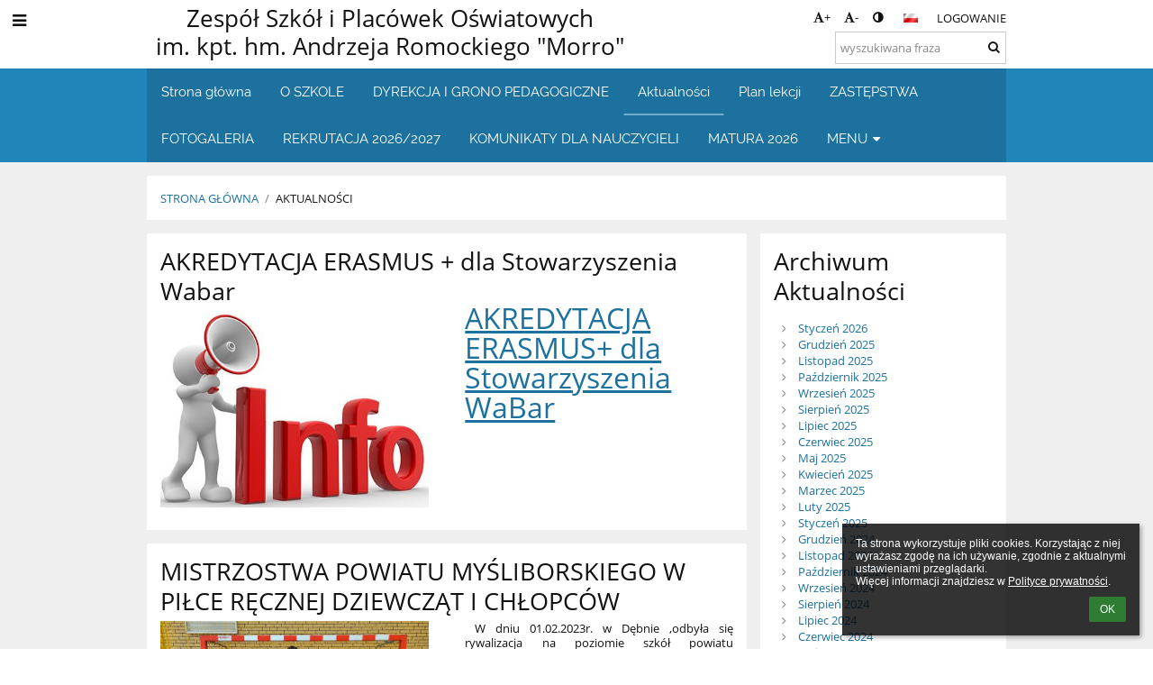

--- FILE ---
content_type: text/css
request_url: https://zspnr1barlinek.edupage.org/global/pics/gfonts/Open_Sans/font.css?v=609110
body_size: 433
content:

/* cyrillic-ext */
@font-face {
  font-family: 'Open Sans';
  font-style: normal;
  font-weight: 300;
  font-display: swap;
  src: local('Open Sans Light'), local('OpenSans-Light'), url(/global/pics/gfonts/Open_Sans/mem5YaGs126MiZpBA-UN_r8OX-hpOqc.woff2) format('woff2');
  unicode-range: U+0460-052F, U+1C80-1C88, U+20B4, U+2DE0-2DFF, U+A640-A69F, U+FE2E-FE2F;
}

/* cyrillic */
@font-face {
  font-family: 'Open Sans';
  font-style: normal;
  font-weight: 300;
  font-display: swap;
  src: local('Open Sans Light'), local('OpenSans-Light'), url(/global/pics/gfonts/Open_Sans/mem5YaGs126MiZpBA-UN_r8OVuhpOqc.woff2) format('woff2');
  unicode-range: U+0400-045F, U+0490-0491, U+04B0-04B1, U+2116;
}

/* greek-ext */
@font-face {
  font-family: 'Open Sans';
  font-style: normal;
  font-weight: 300;
  font-display: swap;
  src: local('Open Sans Light'), local('OpenSans-Light'), url(/global/pics/gfonts/Open_Sans/mem5YaGs126MiZpBA-UN_r8OXuhpOqc.woff2) format('woff2');
  unicode-range: U+1F00-1FFF;
}

/* greek */
@font-face {
  font-family: 'Open Sans';
  font-style: normal;
  font-weight: 300;
  font-display: swap;
  src: local('Open Sans Light'), local('OpenSans-Light'), url(/global/pics/gfonts/Open_Sans/mem5YaGs126MiZpBA-UN_r8OUehpOqc.woff2) format('woff2');
  unicode-range: U+0370-03FF;
}

/* vietnamese */
@font-face {
  font-family: 'Open Sans';
  font-style: normal;
  font-weight: 300;
  font-display: swap;
  src: local('Open Sans Light'), local('OpenSans-Light'), url(/global/pics/gfonts/Open_Sans/mem5YaGs126MiZpBA-UN_r8OXehpOqc.woff2) format('woff2');
  unicode-range: U+0102-0103, U+0110-0111, U+1EA0-1EF9, U+20AB;
}

/* latin-ext */
@font-face {
  font-family: 'Open Sans';
  font-style: normal;
  font-weight: 300;
  font-display: swap;
  src: local('Open Sans Light'), local('OpenSans-Light'), url(/global/pics/gfonts/Open_Sans/mem5YaGs126MiZpBA-UN_r8OXOhpOqc.woff2) format('woff2');
  unicode-range: U+0100-024F, U+0259, U+1E00-1EFF, U+2020, U+20A0-20AB, U+20AD-20CF, U+2113, U+2C60-2C7F, U+A720-A7FF;
}

/* latin */
@font-face {
  font-family: 'Open Sans';
  font-style: normal;
  font-weight: 300;
  font-display: swap;
  src: local('Open Sans Light'), local('OpenSans-Light'), url(/global/pics/gfonts/Open_Sans/mem5YaGs126MiZpBA-UN_r8OUuhp.woff2) format('woff2');
  unicode-range: U+0000-00FF, U+0131, U+0152-0153, U+02BB-02BC, U+02C6, U+02DA, U+02DC, U+2000-206F, U+2074, U+20AC, U+2122, U+2191, U+2193, U+2212, U+2215, U+FEFF, U+FFFD;
}

/* cyrillic-ext */
@font-face {
  font-family: 'Open Sans';
  font-style: normal;
  font-weight: 400;
  font-display: swap;
  src: local('Open Sans Regular'), local('OpenSans-Regular'), url(/global/pics/gfonts/Open_Sans/mem8YaGs126MiZpBA-UFWJ0bbck.woff2) format('woff2');
  unicode-range: U+0460-052F, U+1C80-1C88, U+20B4, U+2DE0-2DFF, U+A640-A69F, U+FE2E-FE2F;
}

/* cyrillic */
@font-face {
  font-family: 'Open Sans';
  font-style: normal;
  font-weight: 400;
  font-display: swap;
  src: local('Open Sans Regular'), local('OpenSans-Regular'), url(/global/pics/gfonts/Open_Sans/mem8YaGs126MiZpBA-UFUZ0bbck.woff2) format('woff2');
  unicode-range: U+0400-045F, U+0490-0491, U+04B0-04B1, U+2116;
}

/* greek-ext */
@font-face {
  font-family: 'Open Sans';
  font-style: normal;
  font-weight: 400;
  font-display: swap;
  src: local('Open Sans Regular'), local('OpenSans-Regular'), url(/global/pics/gfonts/Open_Sans/mem8YaGs126MiZpBA-UFWZ0bbck.woff2) format('woff2');
  unicode-range: U+1F00-1FFF;
}

/* greek */
@font-face {
  font-family: 'Open Sans';
  font-style: normal;
  font-weight: 400;
  font-display: swap;
  src: local('Open Sans Regular'), local('OpenSans-Regular'), url(/global/pics/gfonts/Open_Sans/mem8YaGs126MiZpBA-UFVp0bbck.woff2) format('woff2');
  unicode-range: U+0370-03FF;
}

/* vietnamese */
@font-face {
  font-family: 'Open Sans';
  font-style: normal;
  font-weight: 400;
  font-display: swap;
  src: local('Open Sans Regular'), local('OpenSans-Regular'), url(/global/pics/gfonts/Open_Sans/mem8YaGs126MiZpBA-UFWp0bbck.woff2) format('woff2');
  unicode-range: U+0102-0103, U+0110-0111, U+1EA0-1EF9, U+20AB;
}

/* latin-ext */
@font-face {
  font-family: 'Open Sans';
  font-style: normal;
  font-weight: 400;
  font-display: swap;
  src: local('Open Sans Regular'), local('OpenSans-Regular'), url(/global/pics/gfonts/Open_Sans/mem8YaGs126MiZpBA-UFW50bbck.woff2) format('woff2');
  unicode-range: U+0100-024F, U+0259, U+1E00-1EFF, U+2020, U+20A0-20AB, U+20AD-20CF, U+2113, U+2C60-2C7F, U+A720-A7FF;
}

/* latin */
@font-face {
  font-family: 'Open Sans';
  font-style: normal;
  font-weight: 400;
  font-display: swap;
  src: local('Open Sans Regular'), local('OpenSans-Regular'), url(/global/pics/gfonts/Open_Sans/mem8YaGs126MiZpBA-UFVZ0b.woff2) format('woff2');
  unicode-range: U+0000-00FF, U+0131, U+0152-0153, U+02BB-02BC, U+02C6, U+02DA, U+02DC, U+2000-206F, U+2074, U+20AC, U+2122, U+2191, U+2193, U+2212, U+2215, U+FEFF, U+FFFD;
}

/* cyrillic-ext */
@font-face {
  font-family: 'Open Sans';
  font-style: normal;
  font-weight: 700;
  font-display: swap;
  src: local('Open Sans Bold'), local('OpenSans-Bold'), url(/global/pics/gfonts/Open_Sans/mem5YaGs126MiZpBA-UN7rgOX-hpOqc.woff2) format('woff2');
  unicode-range: U+0460-052F, U+1C80-1C88, U+20B4, U+2DE0-2DFF, U+A640-A69F, U+FE2E-FE2F;
}

/* cyrillic */
@font-face {
  font-family: 'Open Sans';
  font-style: normal;
  font-weight: 700;
  font-display: swap;
  src: local('Open Sans Bold'), local('OpenSans-Bold'), url(/global/pics/gfonts/Open_Sans/mem5YaGs126MiZpBA-UN7rgOVuhpOqc.woff2) format('woff2');
  unicode-range: U+0400-045F, U+0490-0491, U+04B0-04B1, U+2116;
}

/* greek-ext */
@font-face {
  font-family: 'Open Sans';
  font-style: normal;
  font-weight: 700;
  font-display: swap;
  src: local('Open Sans Bold'), local('OpenSans-Bold'), url(/global/pics/gfonts/Open_Sans/mem5YaGs126MiZpBA-UN7rgOXuhpOqc.woff2) format('woff2');
  unicode-range: U+1F00-1FFF;
}

/* greek */
@font-face {
  font-family: 'Open Sans';
  font-style: normal;
  font-weight: 700;
  font-display: swap;
  src: local('Open Sans Bold'), local('OpenSans-Bold'), url(/global/pics/gfonts/Open_Sans/mem5YaGs126MiZpBA-UN7rgOUehpOqc.woff2) format('woff2');
  unicode-range: U+0370-03FF;
}

/* vietnamese */
@font-face {
  font-family: 'Open Sans';
  font-style: normal;
  font-weight: 700;
  font-display: swap;
  src: local('Open Sans Bold'), local('OpenSans-Bold'), url(/global/pics/gfonts/Open_Sans/mem5YaGs126MiZpBA-UN7rgOXehpOqc.woff2) format('woff2');
  unicode-range: U+0102-0103, U+0110-0111, U+1EA0-1EF9, U+20AB;
}

/* latin-ext */
@font-face {
  font-family: 'Open Sans';
  font-style: normal;
  font-weight: 700;
  font-display: swap;
  src: local('Open Sans Bold'), local('OpenSans-Bold'), url(/global/pics/gfonts/Open_Sans/mem5YaGs126MiZpBA-UN7rgOXOhpOqc.woff2) format('woff2');
  unicode-range: U+0100-024F, U+0259, U+1E00-1EFF, U+2020, U+20A0-20AB, U+20AD-20CF, U+2113, U+2C60-2C7F, U+A720-A7FF;
}

/* latin */
@font-face {
  font-family: 'Open Sans';
  font-style: normal;
  font-weight: 700;
  font-display: swap;
  src: local('Open Sans Bold'), local('OpenSans-Bold'), url(/global/pics/gfonts/Open_Sans/mem5YaGs126MiZpBA-UN7rgOUuhp.woff2) format('woff2');
  unicode-range: U+0000-00FF, U+0131, U+0152-0153, U+02BB-02BC, U+02C6, U+02DA, U+02DC, U+2000-206F, U+2074, U+20AC, U+2122, U+2191, U+2193, U+2212, U+2215, U+FEFF, U+FFFD;
}
